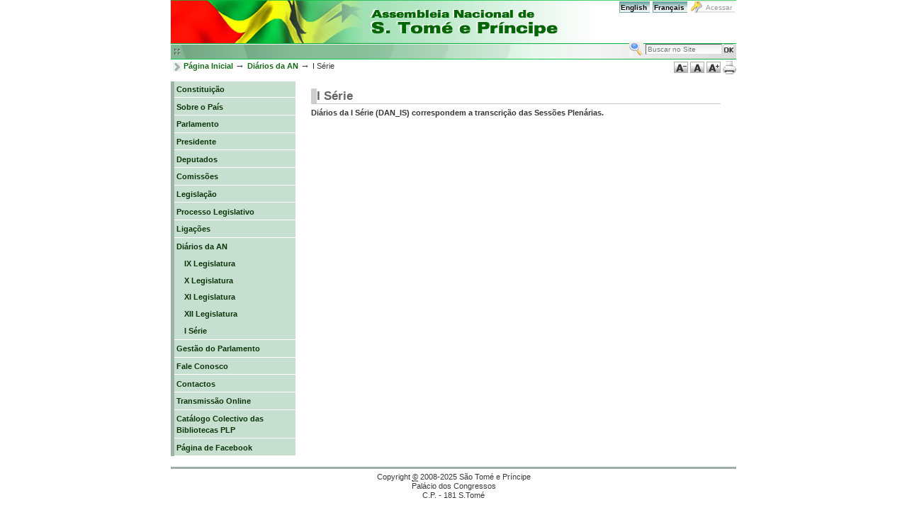

--- FILE ---
content_type: text/html;charset=utf-8
request_url: https://www2.camara.leg.br/saotomeeprincipe/diarios-da-an/i-serie
body_size: 3244
content:
<!DOCTYPE html PUBLIC "-//W3C//DTD XHTML 1.0 Transitional//EN" "http://www.w3.org/TR/xhtml1/DTD/xhtml1-transitional.dtd">



<html xmlns="http://www.w3.org/1999/xhtml" xml:lang="pt-br"
      lang="pt-br">

  
    
    
    
    
    

  

  <head>

    <meta http-equiv="Content-Type"
          content="text/html;charset=utf-8" />

    
      <base href="https://www2.camara.leg.br/saotomeeprincipe/diarios-da-an/i-serie" /><!--[if lt IE 7]></base><![endif]-->
    

    <meta name="generator" content="Plone - http://plone.org" />

    <link rel="kss-base-url" href="https://www2.camara.leg.br/saotomeeprincipe/diarios-da-an/i-serie" />

  
  
    
      <script type="text/javascript"
              src="https://www2.camara.leg.br/saotomeeprincipe/portal_javascripts/Plone%20Default/event-registration-cachekey8716.js">
      </script>
    
    
  

  
    
      <script type="text/javascript"
              src="https://www2.camara.leg.br/saotomeeprincipe/portal_javascripts/Plone%20Default/gatracker.js">
      </script>
    
    
  

  
  
    
    
      <style type="text/css"><!-- @import url(https://www2.camara.leg.br/saotomeeprincipe/portal_css/Plone%20Default/base-cachekey3793.css); --></style>
    
    
  

  
    
    
      <style type="text/css" media="all"><!-- @import url(https://www2.camara.leg.br/saotomeeprincipe/portal_css/Plone%20Default/vkColorWidget-cachekey6224.css); --></style>
    
    
  

  
  <link rel="kinetic-stylesheet" type="text/css"
        href="https://www2.camara.leg.br/saotomeeprincipe/portal_kss/Plone%20Default/at-cachekey0630.kss" />


<title>I Série &mdash; Assembleia Nacional de S.Tomé e Prí­ncipe</title>

    <meta content="Diários da I Série (DAN_IS) correspondem a transcrição das Sessões Plenárias."
          name="description" />

    <!-- Internet Explorer CSS Fixes -->
    <!--[if IE]>
        <style type="text/css" media="all">@import url(https://www2.camara.leg.br/saotomeeprincipe/IEFixes.css);</style>
    <![endif]-->

    
    <link rel="author"
          href="https://www2.camara.leg.br/saotomeeprincipe/author/biguer_nascimento"
          title="Informações do Autor" />


    <link rel="shortcut icon" type="image/x-icon"
          href="https://www2.camara.leg.br/saotomeeprincipe/favicon.ico" />


    <link rel="home"
          href="https://www2.camara.leg.br/saotomeeprincipe"
          title="Página inicial" />

    <link rel="contents"
          href="https://www2.camara.leg.br/saotomeeprincipe/sitemap"
          title="Mapa do Site" />




    <link rel="search"
          href="https://www2.camara.leg.br/saotomeeprincipe/search_form"
          title="Search this site" />


    

    <!-- Disable IE6 image toolbar -->
    <meta http-equiv="imagetoolbar" content="no" />
    
    
    

    
    

    
    

    
    

  </head>

  <body class="section-diarios-da-an template-document_view"
        dir="ltr">
    <div id="visual-portal-wrapper">

      <div id="portal-top">
        <div id="portal-header">
<p class="hiddenStructure">
  <a accesskey="2"
     href="https://www2.camara.leg.br/saotomeeprincipe/saotomeeprincipe/diarios-da-an/i-serie#documentContent">Ir para o conteúdo.</a> |

  <a accesskey="6"
     href="https://www2.camara.leg.br/saotomeeprincipe/saotomeeprincipe/diarios-da-an/i-serie#portlet-navigation-tree">Ir para a navegação</a>
</p>

<ul id="portal-siteactions">

    <li id="siteaction-english"><a
    href="https://www2.camara.leg.br/saotomeeprincipe/english"
    accesskey="" title="English">English</a></li>
    <li id="siteaction-francais"><a
    href="https://www2.camara.leg.br/saotomeeprincipe/francais"
    accesskey="" title="Français">Français</a></li>
    <li id="siteaction-login"><a
    href="https://www2.camara.leg.br/saotomeeprincipe/login_form"
    accesskey="" title="Acessar">Acessar</a></li>

</ul>

<div id="portal-searchbox">
    <form name="searchform"
          action="https://www2.camara.leg.br/saotomeeprincipe/search">

        <label for="searchGadget" class="hiddenStructure">Busca</label>

        <div class="LSBox">
        <img src="ico_busca.gif" />
        <input name="SearchableText" type="text" size="16"
               title="Buscar no Site" accesskey="4"
               class="inputLabel" id="" />

        <input class="searchButton" type="submit" value=" " />
    
        <div class="LSResult" id="LSResult" style=""><div class="LSShadow" id="LSShadow"></div></div>
        </div>
    </form>

    <div id="portal-advanced-search" class="hiddenStructure">
        <a href="https://www2.camara.leg.br/saotomeeprincipe/search_form"
           accesskey="5">Busca Avançada…</a>
    </div>

</div>

<a id="portal-logo" accesskey="1"
   href="https://www2.camara.leg.br/saotomeeprincipe">
    <img src="https://www2.camara.leg.br/saotomeeprincipe/logo.gif" alt="" title="" height="62" width="482" /></a>


</div>


    

<div>
     
  <ul id="portal-actions-acessibilidade">
    <li><a href="javascript:setBaseFontSize('smallText',1);"><img src="btn_a_menos.gif" /></a></li>
    <li><a href="javascript:setBaseFontSize('',1);;"><img src="btn_aa.gif" /></a></li>
    <li><a href="javascript:setBaseFontSize('largeText',1);"><img src="btn_a_mais.gif" /></a></li>
    <li><a href="javascript:this.print();"><img src="btn_imprimir.gif" /></a></li>
  </ul>
<div id="portal-breadcrumbs">
  <img src="marcador_destaques.gif">
  <a href="https://www2.camara.leg.br/saotomeeprincipe">Página Inicial</a>
  <span class="breadcrumbSeparator">
    &rarr;
    
  </span>
  <span dir="ltr">
    
      <a href="https://www2.camara.leg.br/saotomeeprincipe/diarios-da-an">Diários da AN</a>
      <span class="breadcrumbSeparator">
        &rarr;
        
      </span>
      
    
  </span>
  <span dir="ltr">
    
      
      
      <span>I Série</span>
    
  </span>
</div>
  <div class="visualClear"> <!-- --> </div>
</div>

      </div>

      <div class="visualClear" id="clear-space-before-wrapper-table"><!-- --></div>

      <table id="portal-columns">
        <tbody>
          <tr>
            
            <td id="portal-column-one">
              <div class="visualPadding">
                
                  
<div id="portletwrapper-706c6f6e652e6c656674636f6c756d6e0a636f6e746578740a2f73616f746f6d65657072696e636970650a6e617669676174696f6e"
     class="portletWrapper kssattr-portlethash-706c6f6e652e6c656674636f6c756d6e0a636f6e746578740a2f73616f746f6d65657072696e636970650a6e617669676174696f6e">
<dl class="portlet portletNavigationTree">

    <dt class="portletHeader">
        <span class="portletTopLeft"></span>
        <a href="https://www2.camara.leg.br/saotomeeprincipe/sitemap"
           class="tile">Navegação</a>
       
        <span class="portletTopRight"></span>
    </dt>

    <dd class="portletItem lastItem">
        <ul class="portletNavigationTree navTreeLevel0">
            
            



<li class="navTreeItem visualNoMarker navTreeFolderish">

    

      <div>

        <a href="https://www2.camara.leg.br/saotomeeprincipe/constituicao"
           class="state-published navTreeFolderish" title="">
            
            <span>Constituição</span>
        </a>
        
    </div>

    
    
</li>


<li class="navTreeItem visualNoMarker navTreeFolderish">

    

      <div>

        <a href="https://www2.camara.leg.br/saotomeeprincipe/sobre-o-pais"
           class="state-published navTreeFolderish" title="">
            
            <span>Sobre o País</span>
        </a>
        
    </div>

    
    
</li>


<li class="navTreeItem visualNoMarker navTreeFolderish">

    

      <div>

        <a href="https://www2.camara.leg.br/saotomeeprincipe/parlamento"
           class="state-published navTreeFolderish" title="">
            
            <span>Parlamento</span>
        </a>
        
    </div>

    
    
</li>


<li class="navTreeItem visualNoMarker navTreeFolderish">

    

      <div>

        <a href="https://www2.camara.leg.br/saotomeeprincipe/presidente"
           class="state-published navTreeFolderish" title="">
            
            <span>Presidente</span>
        </a>
        
    </div>

    
    
</li>


<li class="navTreeItem visualNoMarker navTreeFolderish">

    

      <div>

        <a href="https://www2.camara.leg.br/saotomeeprincipe/deputados"
           class="state-published navTreeFolderish" title="">
            
            <span>Deputados</span>
        </a>
        
    </div>

    
    
</li>


<li class="navTreeItem visualNoMarker navTreeFolderish">

    

      <div>

        <a href="https://www2.camara.leg.br/saotomeeprincipe/comissoes"
           class="state-published navTreeFolderish" title="">
            
            <span>Comissões</span>
        </a>
        
    </div>

    
    
</li>


<li class="navTreeItem visualNoMarker navTreeFolderish">

    

      <div>

        <a href="https://www2.camara.leg.br/saotomeeprincipe/legislacao"
           class="state-published navTreeFolderish" title="">
            
            <span>Legislação</span>
        </a>
        
    </div>

    
    
</li>


<li class="navTreeItem visualNoMarker navTreeFolderish">

    

      <div>

        <a href="https://www2.camara.leg.br/saotomeeprincipe/processo-legislativo"
           class="state-published navTreeFolderish" title="">
            
            <span>Processo Legislativo</span>
        </a>
        
    </div>

    
    
</li>


<li class="navTreeItem visualNoMarker navTreeFolderish">

    

      <div>

        <a href="https://www2.camara.leg.br/saotomeeprincipe/instituicoes"
           class="state-published navTreeFolderish" title="">
            
            <span>Ligações</span>
        </a>
        
    </div>

    
    
</li>


<li class="navTreeItem visualNoMarker navTreeItemInPath navTreeFolderish">

    

      <div>

        <a href="https://www2.camara.leg.br/saotomeeprincipe/diarios-da-an"
           class="state-published navTreeItemInPath navTreeFolderish"
           title="O Diário da Assembleia Nacional (DAN) é o jornal da Assembleia Nacional de São Tomé e Príncipe.
É composto por 2 séries, tendo cada uma 1 subsérie.
">
            
            <span>Diários da AN</span>
        </a>
        
    </div>

    <ul class="navTree navTreeLevel1">  
        



<li class="navTreeItem visualNoMarker navTreeFolderish">

    

      <div>

        <a href="https://www2.camara.leg.br/saotomeeprincipe/diarios-da-an/ix-legislatura"
           class="state-published navTreeFolderish"
           title="11/09/2010 a 22/11/2014">
            
            <span>IX Legislatura</span>
        </a>
        
    </div>

    
    
</li>


<li class="navTreeItem visualNoMarker navTreeFolderish">

    

      <div>

        <a href="https://www2.camara.leg.br/saotomeeprincipe/diarios-da-an/x-legislatura"
           class="state-published navTreeFolderish"
           title="22/11/2014 a 22/11/2018">
            
            <span>X Legislatura</span>
        </a>
        
    </div>

    
    
</li>


<li class="navTreeItem visualNoMarker navTreeFolderish">

    

      <div>

        <a href="https://www2.camara.leg.br/saotomeeprincipe/diarios-da-an/xi-legislatura-22-11-2018"
           class="state-published navTreeFolderish"
           title="22/11/2018 a 22/11/2022">
            
            <span>XI Legislatura</span>
        </a>
        
    </div>

    
    
</li>


<li class="navTreeItem visualNoMarker navTreeFolderish">

    

      <div>

        <a href="https://www2.camara.leg.br/saotomeeprincipe/diarios-da-an/xii-legislatura-8-11-22-a-8-11-26"
           class="state-published navTreeFolderish"
           title="8/11/22 a 8/11/26">
            
            <span>XII Legislatura</span>
        </a>
        
    </div>

    
    
</li>


<li class="navTreeItem visualNoMarker navTreeCurrentNode">

    

      <div>

        <a href="https://www2.camara.leg.br/saotomeeprincipe/diarios-da-an/i-serie"
           class="state-published navTreeCurrentItem navTreeCurrentNode"
           title="Diários da I Série (DAN_IS) correspondem a transcrição das Sessões Plenárias.">
            
            <span>I Série</span>
        </a>
        
    </div>

    
    
</li>




    </ul>
    
</li>


<li class="navTreeItem visualNoMarker navTreeFolderish">

    

      <div>

        <a href="https://www2.camara.leg.br/saotomeeprincipe/gestao-do-parlamento"
           class="state-published navTreeFolderish" title="">
            
            <span>Gestão do Parlamento</span>
        </a>
        
    </div>

    
    
</li>


<li class="navTreeItem visualNoMarker navTreeFolderish">

    

      <div>

        <a href="https://www2.camara.leg.br/saotomeeprincipe/fale-conosco"
           class="state-published navTreeFolderish" title="">
            
            <span>Fale Conosco</span>
        </a>
        
    </div>

    
    
</li>


<li class="navTreeItem visualNoMarker navTreeFolderish">

    

      <div>

        <a href="https://www2.camara.leg.br/saotomeeprincipe/contactos"
           class="state-published navTreeFolderish" title="">
            
            <span>Contactos</span>
        </a>
        
    </div>

    
    
</li>


<li class="navTreeItem visualNoMarker navTreeFolderish">

    

      <div>

        <a href="https://www2.camara.leg.br/saotomeeprincipe/transmissao-online"
           class="state-published navTreeFolderish" title="">
            
            <span>Transmissão Online</span>
        </a>
        
    </div>

    
    
</li>


<li class="navTreeItem visualNoMarker navTreeFolderish">

    

      <div>

        <a href="https://www2.camara.leg.br/saotomeeprincipe/badap"
           class="state-published navTreeFolderish"
           title="Catálogo Coletivo das Bibliotecas dos Parlamentos da Língua Portuguesa">
            
            <span>Catálogo Colectivo das Bibliotecas PLP</span>
        </a>
        
    </div>

    
    
</li>


<li class="navTreeItem visualNoMarker navTreeFolderish">

    

      <div>

        <a href="https://www2.camara.leg.br/saotomeeprincipe/pagina-de-facebook"
           class="state-published navTreeFolderish" title="">
            
            <span>Página de Facebook</span>
        </a>
        
    </div>

    
    
</li>




        </ul>
        <span class="portletBottomLeft"></span>
        <span class="portletBottomRight"></span>
    </dd>
</dl>

</div>

<div id="portletwrapper-706c6f6e652e6c656674636f6c756d6e0a636f6e746578740a2f73616f746f6d65657072696e636970650a706f72746c65742d6c696e6b73"
     class="portletWrapper kssattr-portlethash-706c6f6e652e6c656674636f6c756d6e0a636f6e746578740a2f73616f746f6d65657072696e636970650a706f72746c65742d6c696e6b73">

  
  
    <div>



</div>
  

  
  
</div>


<div class="managePortletsLink">
  
</div>

                
                &nbsp;
              </div>
            </td>
            

            
            <td id="portal-column-content">

              
                <div class="">

                  


                  <div id="region-content" class="documentContent">

                    <span id="contentTopLeft"></span>
                    <span id="contentTopRight"></span>
                    
                    <a name="documentContent"></a>

                    

    <dl class="portalMessage info" id="kssPortalMessage" style="display:none">
        <dt>Info</dt>
        <dd></dd>
    </dl>


                    
                    <div id="viewlet-above-content"></div>

                    
                    
                    
                      
                      
    

        

        <h1 class="documentFirstHeading"> 
            
        <span class="" id="parent-fieldname-title">
            I Série
        </span>
    
        </h1>

        



        <p class="documentDescription">
            
        <span class="" id="parent-fieldname-description">
            Diários da I Série (DAN_IS) correspondem a transcrição das Sessões Plenárias.
        </span>
    
        </p>

        



        

        
        <div class="" id="parent-fieldname-text">
            
            
        </div>
    

        <div class="relatedItems">
    
</div>
    
        <div class="reviewHistory" id="review-history">
    
</div>


    

                    
                    

                    
                    
                      
                    
                    

                    <span id="contentBottomLeft"></span>
                    <span id="contentBottomRight"></span>

                  </div>

                </div>

              
            </td>
            

            
            
            
          </tr>
        </tbody>
      </table>
      

      <div class="visualClear" id="clear-space-before-footer"><!-- --></div>
      
      

      

        <div id="portal-footer">

<div>
    Copyright <acronym title="Direitos Reservados">&copy;</acronym>
    2008-2025
    São Tomé e Príncipe
</div>
<div>Palácio dos Congressos</div>
<div>C.P. - 181  S.Tomé</div>

</div>



      

      <div class="visualClear"><!-- --></div>
    </div>
<div id="kss-spinner"><img alt=""
                           src="https://www2.camara.leg.br/saotomeeprincipe/spinner.gif" /></div>
</body>
</html>




--- FILE ---
content_type: text/css;charset=utf-8
request_url: https://www2.camara.leg.br/saotomeeprincipe/portal_css/Plone%20Default/base-cachekey3793.css
body_size: 9411
content:

/* - base.css - */
@media screen {
/* https://www2.camara.leg.br/saotomeeprincipe/portal_css/base.css?original=1 */
/* */
/* */
body {
font: 69% Verdana, "Lucida Grande", Lucida, Helvetica, Arial, sans-serif;
background-color: White;
color: #373737;
margin: 0;
padding: 0;
}
table {
font-size: 100%;
}
a {
color: #166919;
background-color: transparent;
}
img {
border: none;
vertical-align: middle;
}
p {
margin: 0 0 0.75em 0;
line-height: 1.5em;
}
p img {
border: none;
margin: 0;
}
hr {
border: 0;
height: 1px;
color: #cbcbcb;
background-color: #cbcbcb;
margin: 0.5em 0 1em 0;
}
h1, h2, h3, h4, h5, h6 {
color: #373737;
font-family: Verdana, "Lucida Grande", Lucida, Helvetica, Arial, sans-serif;
margin: 0.75em 0 0.25em 0;
}
h1 a,
h2 a,
h3 a,
h4 a,
h5 a,
h6 a {
color: #373737 ! important;
text-decoration: none;
}
h1 {
font-size: 160%;
}
h2 {
font-size: 150%;
}
h3 {
font-size: 125%;
border-bottom: none;
font-weight: bold;
}
h4 {
font-size: 110%;
border-bottom: none;
font-weight: bold;
}
h5 {
font-size: 100%;
border-bottom: none;
font-weight: bold;
}
h6 {
font-size: 90%;
border-bottom: none;
font-weight: bold;
}
ul {
line-height: 1.5em;
padding: 0;
}
ol {
line-height: 1.5em;
padding: 0;
}
li {
margin-bottom: 0.5em;
}
dt {
font-weight: bold;
}
dd {
line-height: 1.5em;
margin-bottom: 1em;
}
abbr, acronym, .explain {
border-bottom: 1px dotted #373737;
color: #373737;
background-color: transparent;
cursor: help;
}
abbr .explain {
border-bottom: none;
}
q {
font-family: Baskerville, Georgia, serif;
font-style: italic;
font-size: 120%;
}
blockquote {
padding-left: 0.5em;
margin-left: 0;
border-left: 4px solid #cbcbcb;
color: #76797c;
}
code, tt {
font-family: Monaco, "Courier New", Courier, monospace;
font-size: 120%;
color: #373737;
background-color: #efefef;
padding: 0 0.1em;
}
pre {
font-family: Monaco, "Courier New", Courier, monospace;
font-size: 100%;
padding: 1em;
border: 1px solid #cbcbcb;
color: #373737;
background-color: #efefef;
overflow: auto;
}
ins {
color: green;
text-decoration: none;
}
del {
color: red;
text-decoration: line-through;
}
/* */

}


/* - public.css - */
@media screen {
/* https://www2.camara.leg.br/saotomeeprincipe/portal_css/public.css?original=1 */
/* */
/* */
/* */
body.largeText { font-size: 95%; }
body.smallText { font-size: 60%; }
/* */
#portal-column-one .visualPadding {
padding: 2em 0em 1em 2em;
}
#portal-column-two .visualPadding {
padding: 2em 2em 1em 0em;
}
/* */
h1, h2 {
border-bottom: 1px solid #cbcbcb;
font-weight: normal;
}
/* */
body.kssActive h2.inlineEditable:hover,
body.kssActive h1.inlineEditable:hover {
padding-bottom: 1px;
}
h3, h4, h5, h6 {
border-bottom: none;
font-weight: bold;
}
.documentFirstHeading {
margin-top: 0;
}
.documentContent {
font-size: 110%;
padding: 1em 1em 2em 1em !important;
background: White;
}
.documentContent ul {
list-style-image: url(https://www2.camara.leg.br/saotomeeprincipe/bullet.gif);
list-style-type: square;
margin: 0.5em 0 0 1.5em;
}
.documentContent ol {
margin: 0.5em 0 0 2.5em;
}
/* */
.documentContent p a {
text-decoration: none;
border-bottom: 1px #ccc solid;
}
.documentContent p a:visited {
color: #166919;
background-color: transparent;
}
.documentContent p a:active {
color: #166919;
background-color: transparent;
}
#content a:target {
background-color: #fd7 !important;
}
.documentContent li a {
text-decoration: none;
border-bottom: 1px #cccccc solid;
}
.documentContent li a:visited {
color: #166919;
}
.documentContent li a:active {
color: #166919;
}
.documentContent dd a {
text-decoration: none;
border-bottom: 1px #cccccc solid;
}
.documentContent dd a:visited {
color: #166919;
background-color: transparent;
}
.documentContent dd a:active {
color: #166919;
background-color: transparent;
}
/* */
/* */
#visual-portal-wrapper {
margin: 0;
padding: 0;
}
/* */
#portal-logo img {
border: 0;
padding: 0;
margin: 1em 0em 1em 2em;
}
/* */
#portal-skinswitcher {
}
#portal-skinswitcher a {
display: block;
float: left;
}
#portal-top {
/* */
margin: 0;
padding: 0;
background-color: transparent;
}
/* */
#portal-siteactions {
background-color: transparent;
white-space: nowrap;
list-style-image: none;
list-style-type: none;
margin: 1px 0 0 0;
height: auto;
line-height: normal;
float: right;
padding: 3px 2em 3px 0;
}
#portal-siteactions li {
display: inline;
}
#portal-siteactions li a {
background-color: transparent;
border: 1px solid White;
color: #76797c;
height: auto;
padding: 0.2em;
margin-right: 0.2em;
text-decoration: none;
text-transform: none;
}
#portal-siteactions li.selected a {
background-color: #efefef;
color: #436976;
border: 1px solid #cbcbcb;
}
#portal-siteactions li a:hover {
background-color: #efefef;
color: #436976;
border: 1px solid #cbcbcb;
}
/* */
#portal-searchbox {
float: right;
clear: right;
background-color: transparent;
margin: 1.5em 0 0 0;
padding: 0 2em 0 0;
text-align: right;
text-transform: none;
white-space: nowrap;
z-index: 2;
}
#portal-advanced-search {
margin-top: 0.2em;
clear: both;
}
#portal-advanced-search a {
color: #76797c;
text-decoration: none;
text-transform: none;
}
/* */
dl.searchResults dt {
font-size: 140%;
font-weight: normal;
}
form.searchPage {
text-align: center;
}
input.searchPage {
font-size: 200% !important;
}
form.searchPage input.searchButton {
background-position:5px 7px;
padding:1px 10px 1px 25px;
}
/* */
.LSRes {
font-family:  Verdana, "Lucida Grande", Lucida, Helvetica, Arial, sans-serif;
visibility: visible;
color: #436976;
background-color: White;
vertical-align: middle;
display:block;
list-style-image: none;
list-style-type: none;
text-align: left;
min-width: 16.5em;
text-transform: none;
margin-left: 0;
line-height: 1.1em;
}
#LSHighlight,
.LSHighlight {
background-color: #efefef;
border: 1px solid #cbcbcb;
color: #436976;
}
.LSRow {
border: 1px solid White;
white-space: normal;
padding:0;
margin: 0;
list-style-image: none;
list-style-type: none;
}
.LSRow a {
text-decoration: none;
font-weight:bold;
white-space:nowrap
}
.LSDescr {
color: #76797c;
text-transform: none;
padding-left:2.1em;
margin-top:-0.1em;
}
.LSResult {
position: relative;
display: block;
text-align: right;
padding-top: 5px;
margin: 0;
left: 3px;
z-index: 3;
}
.LSShadow {
position: relative;
text-align: right;
}
.livesearchContainer {
background-color: White;
margin-top: 0;
padding: 0 !important;
position: absolute;
right: 0px;
/* */
top: 0;
white-space: normal;
font-family:  Verdana, "Lucida Grande", Lucida, Helvetica, Arial, sans-serif;
visibility: visible;
text-align: left;
color: #436976;
border: 1px solid #cbcbcb;
width: 30em;
text-transform: none;
}
* html .livesearchContainer {
padding: 1px !important;
padding-top: 0 !important;
background-color: #cbcbcb;
border: 0;
}
#livesearchLegend {
line-height: 1em;
margin-top: -2em;
margin-left: -0.1em;
border: 1px solid #cbcbcb;
border-bottom: 0;
}
* html #livesearchLegend {
margin-top: -1.9em;
margin-left: -8px;
position: relative;
}
/* */
.LSIEFix {
background-color: White;
padding: 0.5em !important;
z-index: 20;
}
.LSBox {
clear: left;
float: left;
text-align: right;
padding-right: 1px;
display:block;
}
#LSNothingFound {
text-align: center;
padding: 2px;
}
.LSBox label {
font-weight: normal;
}
/* */
#portal-globalnav {
background-color: transparent;
padding: 0em 0em 0em 2em;
white-space: nowrap;
list-style: none;
margin: 0;
height: auto;
line-height: normal;
}
#portal-globalnav li {
display: inline;
}
#portal-globalnav li a {
/* */
background-color: transparent;
border-color: #cbcbcb;
border-width: 1px;
border-style: solid solid none solid;
color: #436976;
height: auto;
margin-right: 0.5em;
padding: 0em 1.25em;
text-decoration: none;
text-transform: none;
}
#portal-globalnav li.selected a {
/* */
background-color: #efefef;
border: 1px solid #cbcbcb;
border-bottom: #efefef 1px solid;
color: #436976;
}
#portal-globalnav li a:hover {
background-color: #efefef;
border-color: #cbcbcb;
border-bottom-color: #efefef;
color: #436976;
}
#portal-personaltools {
/* */
background-color: #efefef;
border-top-color: #cbcbcb;
border-top-style: solid;
border-top-width: 1px;
border-bottom-color: #cbcbcb;
border-bottom-style: solid;
border-bottom-width: 1px;
line-height: 1.6em;
color: #373737;
padding: 0em 3em 0em 3em;
margin: 0;
text-align: right;
text-transform: none;
list-style: none;
}
#portal-personaltools .portalUser {
background: transparent url(https://www2.camara.leg.br/saotomeeprincipe/user.gif) center left no-repeat;
padding-left: 18px;
}
#portal-personaltools .portalNotLoggedIn {
/* */
color: #373737;
padding: 0;
background: transparent;
background-image: none;
}
#portal-personaltools li {
color: #436976;
margin-left: 1em;
display: inline;
}
#portal-personaltools li a {
text-decoration: none;
color: #436976;
}
#portal-personaltools .visualIconPadding {
padding-left: 10px;
}
.visualCaseSensitive {
text-transform: none;
}
#portal-languageselector {
margin: 0 1em 0 1em;
float:right;
}
#portal-languageselector li {
display: inline;
}
#portal-breadcrumbs {
/* */
border-bottom-color: #cbcbcb;
border-bottom-style: solid;
border-bottom-width: 1px;
padding-left: 2em;
padding-right: 2em;
text-transform: none;
line-height: 1.6em;
}
#portal-breadcrumbs a {
text-decoration: none;
}
.breadcrumbSeparator {
font-size: 120%;
}
.addFavorite {
vertical-align: bottom;
}
.documentEditable {
padding: 0em 1em 1em 1em !important;
margin: 0 -1em;
}
#content-news h1 {
margin-bottom: 1em;
}
/* */
#content h5,
#content h6 {
color: #76797c;
}
.newsItem {
margin-bottom: 1em;
border-bottom: 1px solid #cbcbcb;
}
.newsImage {
border: 1px solid #ccc;
}
.newsImageContainer {
float:right;
margin: 0 0 0.5em 1em;
width: 202px;
}
.newsContent {
padding: 0 1em 1em 1em;
}
.newsContent ul,
.newsContent li {
display: block;
list-style: none;
list-style-image: none;
margin: 0;
padding: 0;
}
.newsAbout {
display: block;
color: #76797c;
font-size: 90%;
padding: 0;
margin-top: 0;
list-style: none;
list-style-image: none;
float: right;
text-align: right;
}
.newsAbout li {
display: inline;
}
.newsFooter {
}
.newsFooter li {
display: inline;
margin: 0 1em 0 0;
}
.documentActions {
margin: 1em 0;
padding: 0;
text-align: right;
border-top: 1px solid #cbcbcb;
}
.documentActions ul {
margin: 0;
padding: 0 0.5em;
display: block;
margin-top: -0.9em;
list-style-type: none;
list-style-image: none;
}
.documentActions li {
display: inline;
font-size: 90%;
margin: 0 0.5em;
padding: 0 0.25em;
background-color: White;
}
.documentActions a {
border: none !important;
text-decoration: none;
}
/* */
dl.portalMessage {
font-size: 90%;
}
dl.portalMessage a {
color: black;
border: none;
text-decoration: underline;
}
dl.portalMessage dt {
background-color: #996;
border: 1px solid #996;
font-weight: bold;
float: left;
margin: 0 0.5em 0 0;
padding: 0.5em 0.75em;
color: White;
line-height: 1.25em;
}
dl.portalMessage dd {
background-color: #ffffe3;
border: 1px solid #996;
padding: 0.5em 0.5em;
margin: 0;
line-height: 1.25em;
}
dl.warning dt {
background-color: #d80;
border: 1px solid #d80;
}
dl.error dt {
background-color: #d00;
border-color: #d00;
}
dl.warning dd {
background-color: #fd7;
border-color: #d80;
}
dl.error dd {
background-color: #fd7;
border-color: #d80;
}
.documentDescription {
/* */
font-weight: bold;
display: block;
margin: 0em 0em 0.5em 0em;
line-height: 1.5em;
}
.documentByLine {
font-size: 90%;
font-weight: normal;
color: #76797c;
margin-bottom: 0.5em;
}
dl.searchResults span.documentByLine {
display: block;
}
#category ul {
list-style-image: none;
list-style-type: none;
display: inline;
margin: 0;
}
#category ul li {
display: inline;
}
.discussion {
margin-top: 1em;
}
.even {
background-color: transparent;
}
.odd {
background-color: transparent;
}
.visualHighlight {
background-color: #ffc;
}
.discreet {
color: #76797c;
font-size: 90%;
font-weight: normal;
}
.pullquote {
padding: 0 1em 0 1em;
margin: 0 0 1em 1em;
font-weight: bold;
color: #CC9933;
float: right;
width: 35%;
clear: right;
background-color: White;
border-left: 4px solid #cbcbcb;
}
.callout {
font-weight: bold;
color: #CC9933;
padding: 0px 1em;
}
.notify,
.documentEditable * .notify {
border: 1px solid #ffa500;
}
.card {
background-color: #efefef;
border-color: #cbcbcb;
border-width: 1px;
border-style: solid;
float: left;
margin: 1em;
text-align: center;
width: 110px;
padding: 1em 0;
}
.card a {
text-decoration: none;
}
.portrait {
background-color: #efefef;
border-color: #cbcbcb;
border-width: 1px;
border-style: solid;
font-size: 90%;
margin: 0.5em;
padding: 1em 0 0.5em 0;
text-align: center;
width: 100px;
}
.portraitPhoto {
border: 1px solid black;
}
/* */
table.listing,
.stx table {
/* */
border-collapse: collapse;
border-left: 1px solid #cbcbcb;
border-bottom: 1px solid #cbcbcb;
font-size: 90%;
margin: 1em 0em 1em 0em;
}
table.listing th,
.stx table th {
background: #efefef;
border-top: 1px solid #cbcbcb;
border-bottom: 1px solid #cbcbcb;
border-right: 1px solid #cbcbcb;
font-weight: normal;
padding: 0.25em 0.5em;
text-transform: none;
}
table.listing .top {
border-left: 1px solid White;
border-top: 1px solid White ! important;
border-right: 1px solid White ! important;
text-align: right ! important;
padding: 0em 0em 1em 0em;
}
table.listing .listingCheckbox {
text-align: center;
}
table.listing td,
.stx table td {
border-right: 1px solid #cbcbcb;
padding: 0.25em 0.5em;
}
table.listing a {
text-decoration: none;
}
table.listing a:hover {
text-decoration: underline;
}
table.listing img {
vertical-align: middle;
}
table.listing td a label,
.stx table td a label {
cursor: pointer;
}
/* */
table.vertical {
background-color: White;
}
table.vertical th {
padding: 0.5em;
}
table.vertical td {
border-top: 1px solid #cbcbcb;
padding: 0.5em;
}
/* */
table.grid td {
border: 1px solid #cbcbcb;
padding: 0.5em;
}
/* */
table.plain,
table.plain td,
table.plain th {
border: 1px solid #ccc;
padding: 0.5em;
border-collapse: collapse;
}
/* */
.listingBar {
background-color: #efefef;
border-color: #cbcbcb;
border-style: solid;
border-width: 1px;
padding: 0em 1em;
text-align: center;
text-transform: none;
vertical-align: top;
margin: 1em 0em;
font-size: 94%;
clear: both;
}
.listingBar span.previous,
.listingPrevious {
text-align: left;
float: left;
margin-right: 1em;
}
.listingBar span.next,
.listingNext {
text-align: right;
float: right;
margin-left: 1em;
}
.listingBar img {
vertical-align: middle;
}
.listingBar a {
text-decoration: none;
}
.tileItem {
border-top: 1px solid #cbcbcb;
padding-top: 0.5em;
margin-top: 0.5em;
}
.tileHeadline {
border: none;
font-size: 110%;
font-weight: bold;
}
.tileHeadline a {
text-decoration: none;
}
.tileBody {
margin-bottom: 0.5em;
}
.tileImage {
float: right;
margin: 0 0 0.5em 0.5em;
border: 1px solid black;
}
.eventDetails {
float: right;
width: 20em;
clear: right;
}
/* */
/* */
ul.visualNoMarker,
ol.visualNoMarker {
list-style-type: none;
list-style-image: none;
margin: 0.5em 0 0 0;
line-height: 1em;
}
ul.discreet {
list-style-image: none;
list-style-type: disc;
}
textarea.proportional {
font: 100% Verdana, "Lucida Grande", Lucida, Helvetica, Arial, sans-serif;
}
.productCredits {
text-align: right;
font-size: 90%;
clear: both;
font-weight: normal;
color: #76797c;
}
#portal-footer {
background-color: #efefef;
border-top: 1px solid #cbcbcb;
border-bottom: 1px solid #cbcbcb;
float: none;
line-height: 1.2em;
margin: 2em 0em 1em 0em;
padding: 0.5em 0em 1em 0em;
text-align: center;
}
#portal-footer p {
margin: 0.25em 0;
}
#portal-footer a {
text-decoration: none;
color: #166919;
border: none;
}
#portal-footer a:visited {
color: #166919;
}
#portal-footer a:hover {
text-decoration: underline;
}
#portal-colophon {
float: none;
margin: 0 0 1em 0;
padding: 0 0 1em 0;
text-align: center;
color: #666;
}
#portal-colophon ul {
list-style-image: none;
list-style-type: none;
}
#portal-colophon ul li {
display: inline !important;
font-size: 90%;
padding: 0 0.75em;
}
#portal-colophon ul li a {
text-decoration: none;
border-bottom: 1px #ccc solid;
color: #666;
}
.feedButton {
display: block;
float: right;
margin-top: 1px;
}
.poweredBy {
display: block;
clear: both;
font-size: 90%;
font-weight: normal;
color: #76797c;
text-align: right;
}
/* */
#portal-sitemap {
list-style: none;
list-style-image: none;
margin: 0;
font-size: 90%;
border: none;
}
#portal-sitemap a {
border: 1px solid White;
}
#portal-sitemap a:hover {
border: 1px solid #cbcbcb;
}
#portal-sitemap .navTreeLevel1 {
padding-left: 1em;
border-left: 0.5em solid #cbcbcb;
margin: 0 0 0 0.5em;
}
#portal-sitemap .navTreeLevel2 {
padding-left: 1em;
border-left: 0.5em solid #efefef;
margin: 0 0 0 0.6em;
}
/* */
.photoAlbumEntry {
float: left;
height: 185px;
width: 143px;
margin: 0em;
padding: 0px 6px 0px 9px;
text-align: center;
background-image: url('https://www2.camara.leg.br/saotomeeprincipe/polaroid-single.png');
background-repeat: no-repeat;
}
.photoAlbumEntry img {
border: 1px solid #ccc;
display: block;
margin: 0 auto;
}
.photoAlbumEntryWrapper {
height: 130px;
width: 128px;
margin-bottom: 7px;
}
.photoAlbumEntry a {
display: block;
text-decoration: none;
font-size: 90%;
height: 169px;
width: 130px;
margin: 16px auto 0px;
}
.photoAlbumFolder {
background-image: url('https://www2.camara.leg.br/saotomeeprincipe/polaroid-multi.png');
background-repeat: no-repeat;
}
.photoAlbumEntryTitle {
color: #76797c;
display: block;
overflow: hidden;
width: 128px;
height: 3.6em;
}
/* */
a.link-parent {
display: block;
background: transparent url(https://www2.camara.leg.br/saotomeeprincipe/arrowUp.gif) 4px 5px no-repeat;
padding: 1px 0px 10px 16px;
font-size: 90%;
text-decoration: none;
}
#content .link-category {
color: #74ae0b !important;
}
#content .link-user {
background: transparent url(https://www2.camara.leg.br/saotomeeprincipe/user.gif) 0 1px no-repeat;
padding: 1px 0px 1px 16px;
}
#content .link-comment {
background: transparent url(https://www2.camara.leg.br/saotomeeprincipe/discussionitem_icon.gif) center left no-repeat;
padding: 1px 0px 1px 16px !important; /* */
}
#content .link-anchor {
color: #76797c;
text-decoration: none;
font-weight: normal;
}
#content .link-presentation {
font-size: 90%;
text-align: center;
}
#content .link-wiki-add {
color: red;
}
/* */
#content a[href ^="http:"],
#content a.link-external {
background: transparent url(https://www2.camara.leg.br/saotomeeprincipe/link_icon.gif) 0px 1px no-repeat;
padding: 1px 0px 1px 16px;
}
#content a[href ^="https:"],
#content a.link-https {
background: transparent url(https://www2.camara.leg.br/saotomeeprincipe/lock_icon.gif) 0px 1px no-repeat;
padding: 1px 0px 1px 16px;
}
#content a[href ^="https://www2.camara.leg.br/saotomeeprincipe"] {
background: none;
padding: 0;
}
/* */
#content a[href ^="mailto:"],
#content a.link-mailto  {
background: transparent url(https://www2.camara.leg.br/saotomeeprincipe/mail_icon.gif) 0px 1px no-repeat;
padding: 1px 0px 1px 16px;
}
#content a[href ^="news:"],
#content a.link-news {
background: transparent url(https://www2.camara.leg.br/saotomeeprincipe/topic_icon.gif) 0px 1px no-repeat;
padding: 1px 0px 1px 16px;
}
#content a[href ^="ftp:"],
#content a.link-ftp {
background: transparent url(https://www2.camara.leg.br/saotomeeprincipe/file_icon.gif) 0px 1px no-repeat;
padding: 1px 0px 1px 16px;
}
#content a[href ^="irc:"],
#content a.link-irc {
background: transparent url(https://www2.camara.leg.br/saotomeeprincipe/discussionitem_icon.gif) 0px 1px no-repeat;
padding: 1px 0px 1px 16px;
}
#content a[href ^="callto:"],
#content a.link-callto {
background: transparent url(https://www2.camara.leg.br/saotomeeprincipe/phone_icon.gif) 0px 1px no-repeat;
padding: 1px 0px 1px 16px;
}
#content a[href ^="webcal:"],
#content a.link-webcal {
background: transparent url(https://www2.camara.leg.br/saotomeeprincipe/event_icon.gif) 0px 1px no-repeat;
padding: 1px 0px 1px 16px;
}
#content a[href ^="feed:"],
#content a.link-feed {
background: transparent url(https://www2.camara.leg.br/saotomeeprincipe/rss.gif) 0px 1px no-repeat;
padding: 1px 0px 1px 18px;
}
#content .link-plain {
background-image: none !important;
padding: 0 !important;
}
/* */
.visualGhosted {
opacity: 0.2;
}
/* */
body.fullscreen #portal-logo,
body.fullscreen #portal-siteactions {
display: none;
}
body.fullscreen #portal-globalnav {
margin-top: 4em;
}
body.fullscreen #portal-searchbox {
margin: 0.5em 2em 0 0.5em;
padding: 0;
position: relative;
z-index: 3;
}
/* */
.image-left {
float: left;
clear: both;
margin: 0.5em 1em 0.5em 0;
border: 1px solid Black;
}
.image-inline {
float: none;
}
.image-right {
float: right;
clear: both;
margin: 0.5em;
border: 1px solid Black;
}
dd.image-caption {
text-align:left;
padding: 0; margin:0;
}
dl.captioned {
padding: 10px;
}
/* */
#dashboard-info-message {
padding-top: 0.5em;
}
#dashboard {
width: 68em;
}
#dashboard-portlets1,
#dashboard-portlets2,
#dashboard-portlets3
{
float:left;
width:16em;
padding:0.7em 1.3em 0 0;
}
#dashboard-portlets4 {
float:left;
width:16em;
padding-top:0.7em;
}
#dashboard-portlets1 a,
#dashboard-portlets2 a,
#dashboard-portlets3 a,
#dashboard-portlets4 a {
border-bottom:medium none;
}
#dashboard-portlets1 dl.portlet,
#dashboard-portlets2 dl.portlet,
#dashboard-portlets3 dl.portlet,
#dashboard-portlets4 dl.portlet {
margin-bottom:1.5em;
}
div.managedPortlet.portlet {
border-bottom:none;
}
#dashboard select {
width:100%;
}
.portletAssignments {
margin-top:1.5em;
}
#dashboard-portlets1 div.managedPortlet a,
#dashboard-portlets2 div.managedPortlet a,
#dashboard-portlets3 div.managedPortlet a,
#dashboard-portlets4 div.managedPortlet a {
text-decoration: none;
color: #436976;
border-bottom:1px solid #436976;
}
#dashboard-portlets1 div.managedPortlet span a,
#dashboard-portlets2 div.managedPortlet span a,
#dashboard-portlets3 div.managedPortlet span a,
#dashboard-portlets4 div.managedPortlet span a{
border-bottom:none;
}
#dashboard-actions {
float:right;
}
#dashboard-actions ul {
list-style-image:none;
list-style-position:outside;
list-style-type:none;
margin-top:0;
}
#dashboard-actions ul li {
display:inline;
padding-left:0.7em;
}
#dashboard-actions ul li.portalUser {
background:transparent url(https://www2.camara.leg.br/saotomeeprincipe/user.gif) no-repeat scroll left center;
padding-left:18px;
}
/* */
.section div {
padding-top:0.5em;
padding-bottom:0.5em;
}
/* */

}


/* - columns.css - */
@media screen {
/* https://www2.camara.leg.br/saotomeeprincipe/portal_css/columns.css?original=1 */
/* */
#portal-columns {
width: 100% !important;
border-collapse: collapse;
border-spacing: 0;
}
#portal-column-one {
vertical-align: top;
width: 16em;
border-collapse: collapse;
padding: 0;
}
#portal-column-content {
vertical-align: top;
border-collapse: collapse;
padding: 1em 1em 0 1em;
margin: 0em 0em 2em 0em;
}
#portal-column-two {
vertical-align: top;
width: 16em;
border-collapse: collapse;
padding: 0;
}
/* */
body.fullscreen #portal-column-one,
body.fullscreen #portal-column-two {
display: none;
}
body.fullscreen #portal-column-content {
width: 100%;
margin: 0;
padding: 0;
}
/* */

}


/* - authoring.css - */
@media screen {
/* https://www2.camara.leg.br/saotomeeprincipe/portal_css/authoring.css?original=1 */
/* */
/* */
/* */
.contentViews {
background-color: transparent;
padding-left: 1em;
line-height: normal;
margin: 0;
list-style: none;
border: 1px solid #cbcbcb;
border-top-width: 0px;
border-left-width: 0px;
border-right-width: 0px;
}
.contentViews li {
display: inline;
padding-top: 0.5em;
}
.contentViews li a {
background-color: transparent;
border: 1px solid #cbcbcb;
border-style: solid;
color: #a7a7a7;
height: auto;
margin-right: 0.5em;
padding: 0em 1em;
line-height: normal;
text-decoration: none;
text-transform: none;
z-index: 1;
}
.contentViews .selected a {
background-color: #efefef;
border-bottom: #efefef 1px solid;
color: #a7a7a7;
}
.contentViews li a:hover {
background-color: #efefef;
color: #a7a7a7;
}
.configlet .contentViews {
font-size: 90%;
}
.contentActions {
background-color: #efefef;
border-left: 1px solid #cbcbcb;
border-right: 1px solid #cbcbcb;
color: #a7a7a7;
text-align: right;
text-transform: none;
padding: 0 0 0 1em;
z-index: 2;
position:relative;
height: 1.6em;
}
.contentActions ul,
.contentActions li {
margin: 0;
list-style: none;
list-style-image: none;
color: #373737;
text-align: left;
line-height: 1.6em;
}
.contentActions li {
float: right;
z-index: 4;
border-left: 1px solid #cbcbcb;
}
.contentActions a {
text-decoration: none;
color: #a7a7a7;
padding: 0 0.5em;
cursor: pointer;
}
.contentActions span.subMenuTitle {
padding: 0em 0.5em;
position: relative;
white-space: nowrap;
display: inline;
}
.contentActions a span.subMenuTitle {
padding: 0px;
display: inline;
}
.actionMenu {
/* */
position: relative;
margin: 0;
padding: 0;
}
.actionMenu .actionMenuHeader {
margin: 0;
padding: 0;
font-weight: normal;
}
.actionMenu.activated .actionMenuHeader {
position: relative;
z-index: 10;
}
.actionMenu .actionMenuHeader a {
display: block;
}
.arrowDownAlternative {
font-size: 0.85em;
}
.actionMenu .actionMenuContent {
display: none;
z-index: 5;
position: absolute;
top: 1.6em;
right: -1px;
height: auto;
padding: 0;
margin: 0;
}
.actionMenu.activated .actionMenuContent {
display: block !important;
}
.actionMenu.activated .actionMenuContent {
/* */
display: table !important;
border-collapse: collapse;
border-spacing: 0;
}
.actionMenu.deactivated .actionMenuContent {
display: none !important;
}
.actionMenu .actionMenuContent ul {
display: block;
background: #efefef;
border: 1px #cbcbcb;
border-style: none solid solid solid;
margin: -2px 0 0 0;
padding: 0;
}
.actionMenu .actionMenuContent li {
float: none;
background-color: transparent;
display: inline;
padding: 0;
margin: 0;
border: 0;
}
.actionMenu .actionMenuContent li a {
display: block;
white-space: nowrap;
margin: 0.2em 0;
}
.actionMenu .actionMenuContent .selected {
display: block;
white-space: nowrap;
padding: 0 0.5em;
margin: 0.2em 0;
}
.actionMenu .actionMenuContent li a:hover {
background-color: #cbcbcb;
color: White;
}
.actionMenu .actionMenuContent .actionSeparator a {
padding-top: 0.2em;
border-top: 1px solid #cbcbcb;
}
#templateMenu li a {
padding-left: 16px;
}
ul.configlets {
margin: 1em 0;
list-style-image: none;
list-style: none;
}
ul.configlets li {
margin-bottom: 1em;
}
ul.configlets li a {
text-decoration: none;
border: none;
}
ul.configlets li a:visited {
color: #166919;
background-color: transparent;
}
ul.configlets li a:active {
color: #166919;
background-color: transparent;
}
ul.configlets li label {
font-weight: bold;
}
ul.configletDetails {
margin: 0em 1em 1em 4em;
list-style-image: none;
list-style: none;
}
ul.configletDetails li {
margin-bottom: 1em;
display: inline;
}
ul.configletDetails li a {
text-decoration: none;
}
ul.configletDetails li label {
font-weight: bold;
}
/* */
.stx table p {
margin: 0;
padding: 0;
}
.stx table {
border: 1px solid #cbcbcb ! important;
}
.stx table td {
border-bottom: 1px solid #cbcbcb;
}
.reviewHistory {
display: inline;
font-size: 110% !important;
color: Black;
}
.comment {
background: transparent;
border: 1px solid #cbcbcb;
padding: 0.25em 1em 0.5em 1em;
margin-bottom: 1em;
}
.comment h1,
.comment h2,
.comment h3,
.comment h4,
.comment h5,
.comment h6 {
border-bottom: 1px solid #76797c;
font-weight: normal;
}
.comment h3 a {
background-image: url(https://www2.camara.leg.br/saotomeeprincipe/discussionitem_icon.gif);
background-repeat: no-repeat;
padding-left: 18px;
margin-left: -1px;
margin-bottom: 1px;
min-height: 1.6em;
height: auto;
line-height: 1.6em;
}
.commentBody {
margin: 0 1em 1em 1em;
}
.spacer {
margin: 1em;
}
/* */
dl.collapsible {
border: 1px solid #cbcbcb !important;
margin: 1em 0 0 0;
padding: 0;
}
dl.collapsible dt.collapsibleHeader {
display: block;
float: left;
background: White;
line-height: 1.2em;
vertical-align: middle;
font-size: 90%;
position: relative;
top: -0.6em;
width: auto;
margin: 0 0 -0.6em 1em;
padding: 0 0.5em;
}
dl.collapsible dd.collapsibleContent {
margin: 0;
padding: 0 1em;
clear: left;
}
/* */
dl.collapsible dd.collapsibleContent > dl {
margin: 0;
padding: 0;
}
dl.expandedInlineCollapsible dt.collapsibleHeader,
dl.expandedBlockCollapsible dt.collapsibleHeader {
padding: 0 6px 0 22px;
background: White url(treeExpanded.gif) no-repeat 6px 50%;
cursor: pointer;
}
dl.collapsedBlockCollapsible {
border: none !important;
height: 1em;
width: auto;
}
dl.collapsedBlockCollapsible dt.collapsibleHeader {
float: none;
position: static;
margin: 0;
padding: 0 0 0 22px;
line-height: 1em;
background: transparent url(treeCollapsed.gif) no-repeat 6px 50%;
cursor: pointer;
}
dl.collapsedInlineCollapsible dd.collapsibleContent,
dl.collapsedBlockCollapsible dd.collapsibleContent {
display: none;
}
dl.collapsedInlineCollapsible {
border: none !important;
height: 1em;
width: auto;
display: inline;
}
dl.collapsedInlineCollapsible dt.collapsibleHeader {
position: static;
float: none;
margin: 0;
padding: 0 0 0 22px;
line-height: 1em;
background: transparent url(treeCollapsed.gif) no-repeat 6px 50%;
cursor: pointer;
display: inline;
}
.configlet .documentEditable {
padding: 0em !important;
}
.documentEditable .documentContent {
border: 1px solid #cbcbcb;
padding: 0;
}
.label {
font-weight: bold;
display: inline;
padding-right: 0.5em;
}
.optionsToggle {
border: 1px solid #cbcbcb;
color: #373737;
background-color: #efefef;
font-weight: normal !important;
font-size: 90%;
}
/* */
.portalNotLoggedIn {}
#portal-column-content fieldset > * input:focus,
#portal-column-content fieldset > * textarea:focus {
border-color: #ffa500;
border-width: 1px;
}
/* */
.highlightedSearchTerm {
background-color: #ffa;
}
dl.searchResults .highlightedSearchTerm {
background-color: transparent;
font-weight: bold;
}
/* */
.noInheritedRoles {
color: #a0a0a0;
}
/* */
.currentItem {
border-collapse: collapse;
border: 2px solid #ffa500;
padding: 1px;
}
/* */
tr.dragging td {
background-color: #ff6;
}
.draggingHook {
cursor: move;
}
.notDraggable {
}
.managePortletsLink {
display:  block;
color: #76797c;
font-size: 90%;
font-weight: normal;
}
ul.formTabs {
position: relative;
display: block;
margin: 0 0 -2em 0;
padding: 0;
list-style-type: none;
text-align: center;
}
li.formTab {
display: inline;
margin: 0;
padding: 0;
}
li.formTab a {
/* */
display: inline-block;
}
li.formTab a {
border-top: 1px solid #cbcbcb;
border-bottom: 1px solid #cbcbcb;
border-left: 1px dotted #cbcbcb;
background: White;
margin: 0;
padding: 0.125em 0.75em;
text-decoration: none;
}
li.firstFormTab a {
border-left: 1px solid #cbcbcb;
}
li.lastFormTab a {
border-right: 1px solid #cbcbcb;
}
li.formTab a.selected {
background: #efefef;
}
li.formTab a:hover {
background: #efefef;
}
li.formTab a.notify {
background-color: #ffce7b;
color: #373737;
}
li.formTab a.required span {
background-image: url(https://www2.camara.leg.br/saotomeeprincipe/required.gif);
background-position: center right;
background-repeat: no-repeat;
padding-right: 8px;
}
li.formTab a.notify:hover {
background-color: #ffa500;
}
.formPanel {
padding: 1em 1em 1em 1em;
border: 1px solid #cbcbcb;
}
.formPanel.hidden {
display: none;
}
div.formControls input.hidden {
display: none;
}
/* */

}


/* - portlets.css - */
@media screen {
/* https://www2.camara.leg.br/saotomeeprincipe/portal_css/portlets.css?original=1 */
/* */
/* */
/* */
.managePortletsFallback {
margin: 0 0 0 1em;
}
/* */
.portlet {
margin: 1px 0 1em 0;
border-bottom: 1px solid #cbcbcb;
background-color: White;
}
.portlet a {
text-decoration: none;
}
.portlet a.tile {
display: block;
}
/* */
.portletItem a,
.portletFooter a {
border-bottom: none;
}
.portletItem a:visited,
.portletFooter a:visited {
color: #166919;
}
.portletHeader {
background-color: #efefef;
border: 1px solid #cbcbcb;
padding: 0em 1em;
text-transform: none;
font-weight: normal;
line-height: 1.6em;
}
.portletHeader a {
color: #373737;
}
.portletItem {
margin: 0;
padding: 1em;
border-left: 1px solid #cbcbcb;
border-right: 1px solid #cbcbcb;
}
.portletItem ol {
margin: 0 0 0 1em;
}
.portletItemDetails {
text-align: right;
display: block;
color: #373737;
}
.portletFooter {
background-color: transparent;
margin: 0;
padding: 0.25em 1em;
border: 1px solid #cbcbcb;
border-style: dotted solid none solid;
text-align: right;
}
/* */
.portletTopLeft {}
.portletTopRight {}
.portletBottomLeft {}
.portletBottomRight {}
.dayPopup {
background-color: #ffffe1;
border: 1px solid Black;
padding: 0.2em;
position: absolute;
visibility: hidden;
width: 12em;
z-index: 2;
}
.date {
font-weight: bold;
}
.portletCalendar {
width: 100%;
margin: 1px 0 1em 0;
width: 100%;
}
.portletCalendar dt {
background-color: #efefef;
font-weight: normal;
text-align: center;
line-height: 1.6em;
border-bottom: none;
}
.portletCalendar dd {
margin: 0;
padding: 0;
}
.portletCalendar a {
text-decoration: none;
}
.portletCalendar a:hover {
text-decoration: none;
}
.ploneCalendar {
border-collapse: collapse;
border-spacing:0;
width: 100%;
}
.ploneCalendar td {
background-color: transparent;
width: 14%;
text-align: center;
padding: 2px;
}
.ploneCalendar .weekdays th {
background-color: #efefef;
border: 1px solid #cbcbcb;
border-style: solid none;
text-align: center;
padding: 2px;
font-weight: normal;
}
.ploneCalendar .event {
background-color: #efefef;
font-weight: bold;
}
.ploneCalendar .todayevent {
background-color: #efefef;
border: 2px solid #ffa500;
font-weight: bold;
}
.ploneCalendar .todaynoevent {
border-collapse: collapse;
border: 2px solid #ffa500;
}
.managePortletsLink {
text-align: center;
}
div.portlets-manager div.section {
padding-top: 1em !important;
}
div.managedPortlet {
padding-top:0.5em;
padding-bottom:0.5em;
}
.managedPortlet .portletHeader {
min-height: 3em !important;
}
.managedPortlet a {
text-decoration: underline;
}
.managedPortletActions {
display:block;
float:right;
}
.managedPortletActions a {
text-decoration: none;
}
.managedPortletActions a.up,
.managedPortletActions a.down {
color:blue !important;
}
.managedPortletActions a.delete {
color:red !important;
}
/* */
.toc {
float: right;
width: 30%;
font-size: 90%;
margin: 0 0 0.5em 0.5em;
}
/* */

}


/* - controlpanel.css - */
@media screen {
/* https://www2.camara.leg.br/saotomeeprincipe/portal_css/controlpanel.css?original=1 */
/* */
.inlineDisplay {
display:inline
}
table.controlpanel-listing {
width:100%;
}
table.controlpanel-listing td, table.controlpanel-listing th {
font-size:120%;
}
table.controlpanel-listing dl {
margin-top:0;
}
table.controlpanel-listing dd {
margin-left: 1em;
}
table.controlpanel-listing dl dt a .trigger{
font-weight:normal;
}
table .controlpanel-listing td {
vertical-align:top;
}
table.controlpanel-listing td.checker{
text-align:center;
}
table.controlpanel-listing th.smallcolumn {
width:1.5em;
}
.chooser-right {
float:right;
margin-right:0 !important;
margin-bottom:0 !important;
}
.rule-element {
background-color:#EEF3F5;
margin:0.5em 0pt 0.5em;
padding:0.3em 1em 0.3em 1em;
width:auto;
}
.rule-element dl {
}
.rule-element dl dd {
margin-left:1em;
}
.rule-updown, .rule-operations {
float:right;
padding-top:0.8em;
}
/* */

}


/* - print.css - */
@media print {
/* https://www2.camara.leg.br/saotomeeprincipe/portal_css/print.css?original=1 */
body {
font-family: Baskerville, Georgia, Garamond, Times, serif;
font-size: 11pt !important;
}
h1, h2, h3, h4, h5, h6 {
border: none;
font-family: Baskerville, Georgia, Garamond, Times, serif;
}
div, p, ul, dl, ol {
width: auto;
}
ul, ol, dl {
padding-right: 0.5em;
}
ul {
list-style-type: square;
}
.documentDescription {
font-weight: bold;
}
pre {
border: 1pt dotted black;
white-space: pre;
font-size: 8pt;
overflow: auto;
padding: 1em 0;
}
table.listing,
table.listing td {
border: 1pt solid black;
border-collapse: collapse;
}
a {
color: Black !important;
padding: 0 !important;
text-decoration: none !important;
}
a:link, a:visited {
color: #520;
background: transparent;
}
/* */
div.pageBreak {
page-break-before: always;
}
/* */
div.top,
#portal-logo,
#portal-siteactions,
.hiddenStructure,
#portal-searchbox,
#portal-globalnav,
#portal-personaltools,
#portal-breadcrumbs,
#portal-column-one,
#portal-column-two,
.contentViews,
.contentActions,
.help,
.legend,
.portalMessage,
.documentActions,
.documentByLine,
.netscape4,
#portal-footer,
#portal-colophon,
.skipnav,
#kss-spinner,
#review-history,
.listingBar,
.visualNoPrint {
display: none;
}

}


/* - deprecated.css - */
@media screen {
/* https://www2.camara.leg.br/saotomeeprincipe/portal_css/deprecated.css?original=1 */
/* */
/* */
/* */
/* */
div.portalMessage,
p.portalMessage,
.system-message,
#error-handling {
background-color: #ffce7b;
border: 1px solid #ffa500;
color: #373737;
font-size: 90%;
margin: 1em 0em;
padding: 0.5em 1em 0.5em 3em;
vertical-align: middle;
background-image: url(https://www2.camara.leg.br/saotomeeprincipe/info_icon.gif);
background-repeat: no-repeat;
background-position: 5px 50%;
}
/* */

}


/* - navtree.css - */
@media screen {
/* https://www2.camara.leg.br/saotomeeprincipe/portal_css/navtree.css?original=1 */
/* */
/* */
/* */
.portletNavigationTree {
padding: 0;
list-style: none !important;
list-style-image: none !important;
line-height: 1em;
}
.navTree {
list-style: none;
list-style-image: none;
margin-top: 1px;
}
.navTree li {
margin-bottom: 1px;
}
.navTreeItem {
display: block;
padding: 0;
margin: 0;
}
.navTreeItem a,
dd.portletItem .navTreeItem a {
border: 1px solid White;
display: block;
text-decoration: none;
padding-top: 0.2em;
padding-bottom: 0.25em;
}
.navTreeItem a:hover,
dd.portletItem .navTreeItem a:hover {
background-color: #efefef;
color: #436976;
border: 1px solid #cbcbcb;
}
.navTreeCurrentItem {
background-color: #efefef;
color: #436976;
border: 1px solid #cbcbcb !important;
}
li.navTreeCurrentItem {
display: block;
padding: 0 0 0 1px;
margin: 0 0 2px -1px;
}
li.navTreeCurrentItem a,
li.navTreeCurrentItem a:hover {
display: block;
border: 1px solid #efefef;
min-height: 1.6em;
line-height: 1.6em;
height: auto;
}
/* */
* html li.navTreeCurrentItem a,
* html li.navTreeCurrentItem a:hover {
height: 1.6em;
}
.navTreeLevel0 { margin: 0; }
.navTreeLevel1 { margin-left: 1em;}
.navTreeLevel2 { margin-left: 0.75em; }
.navTreeLevel3 { margin-left: 0.75em; }
.navTreeLevel4 { margin-left: 0.75em; }
.navTreeLevel5 { margin-left: 0.75em; }
/* */

}


/* - invisibles.css - */
@media screen {
/* https://www2.camara.leg.br/saotomeeprincipe/portal_css/invisibles.css?original=1 */
/* */
/* */
/* */
/* */
/* */
/* */
/* */
/* */
/* */
ul.visualNoMarker,
ol.visualNoMarker {
list-style-type: none;
list-style-image: none;
margin: 0.5em 0 0 0;
}
.visualOverflow {
overflow: auto;
margin: 0 0 1em 0;
}
.visualOverflow pre,
.visualOverflow table,
.visualOverflow img {
margin: 0;
}
/* */
.hiddenStructure {
display: block;
background: transparent;
background-image: none; /* */
border: none;
height: 1px;
overflow: hidden;
padding: 0;
margin: -1px 0 0 -1px;
width: 1px;
}
.contentViews .hiddenStructure,
.contentActions .hiddenStructure {
position: absolute;
top: -200px;
left: -200px;
}
.hiddenLabel {
display: block;
background: transparent;
background-image: none; /* */
border: none;
height: 1px;
overflow: hidden;
padding: 0;
margin: -1px 0 0 -1px;
width: 1px;
}
/* */
.visualClear {
display: block;
clear: both;
}
/* */
.netscape4 {
display: none;
}
/* */
}


/* - forms.css - */
@media screen {
/* https://www2.camara.leg.br/saotomeeprincipe/portal_css/forms.css?original=1 */
/* */
/* */
textarea {
font: 100% Monaco, "Courier New", Courier, monospace;
border: 1px solid #ddd;
border-color:#666 #ddd #ddd #666;
color: #373737;
background: White url(https://www2.camara.leg.br/saotomeeprincipe/input_background.gif) repeat-x;
width: 100%;
}
input {
font-family: Verdana, "Lucida Grande", Lucida, Helvetica, Arial, sans-serif;
visibility: visible;
border: 1px solid #ddd;
border-color:#666 #ddd #ddd #666;
color: #373737;
vertical-align: middle;
background: White url(https://www2.camara.leg.br/saotomeeprincipe/input_background.gif) repeat-x;
}
/* */
.noborder,
.documentEditable * .noborder {
border: none;
margin: 0;
background: none;
background-color: transparent;
}
input[type=checkbox] {
border: none;
margin: 0;
background: none;
background-color: transparent;
}
#searchGadget {
border: 1px solid #cbcbcb;
}
button {
font-family: Verdana, "Lucida Grande", Lucida, Helvetica, Arial, sans-serif;
visibility: visible;
border: 1px solid #cbcbcb;
color: #373737;
vertical-align: middle;
background-color: #efefef;
padding: 1px;
cursor: pointer;
font-size: 90%;
text-transform: none;
}
select {
vertical-align: top;
}
form {
border: none;
margin: 0;
}
fieldset {
border: 1px solid #cbcbcb;
margin: 1em 0em 1em 0em;
padding: 0em 1em 1em 1em;
line-height: 1.5em;
width: auto;
}
legend {
background: White;
padding: 0.5em;
font-size: 90%;
}
label {
font-weight: bold;
}
optgroup {
font-style: normal;
font-weight: bold;
color: #999;
padding-left: 0.25em;
}
option {
color: black;
}
optgroup > option {
padding: 0 0.25em 0 1em;
}
dl.enableFormTabbing dd {
margin-left: 0;
padding-top: 2em;
}
#login-form {
max-width: 30em;
margin: 0 auto;
}
#login-form .field {
clear: none;
}
#login-form input {
font-size: 150%;
}
#login-form input.context {
padding: 1px 10px 1px 20px;
background-position: 9px 5px;
margin-bottom: 1em;
}
#forgotten-password {
float: right;
width: 35%;
margin: 0 1em;
}
.standalone,
.documentEditable * .standalone {
background: #efefef url(https://www2.camara.leg.br/saotomeeprincipe/linkOpaque.gif) 9px 1px no-repeat;
color: #373737;
cursor: pointer;
font-size: 90%;
padding: 1px 1px 1px 15px;
text-transform: none;
border: 1px solid #cbcbcb;
}
.context,
.formControls .actionButtons .button,
.documentEditable * .context {
background: transparent url(https://www2.camara.leg.br/saotomeeprincipe/linkTransparent.gif) 9px 1px no-repeat;
color: #373737;
cursor: pointer;
font-size: 90%;
padding: 1px 1px 1px 15px;
text-transform: none;
border: 1px solid #cbcbcb;
}
.destructive,
.documentEditable * .destructive {
background: #ffce7b url(https://www2.camara.leg.br/saotomeeprincipe/linkTransparent.gif) 9px 1px no-repeat;
border: 1px solid #ffa500;
color: #373737;
cursor: pointer;
font-size: 90%;
padding: 1px 1px 1px 15px;
text-transform: none;
border: 1px solid #cbcbcb;
}
input.searchButton {
margin-bottom: 1px ! important;
color: #373737;
font-size: 90%;
background: White url(https://www2.camara.leg.br/saotomeeprincipe/search_icon.gif) 2px 1px no-repeat;
cursor: pointer;
padding: 1px 1px 1px 19px;
text-transform: none;
border: 1px solid #cbcbcb;
}
.searchSection {
color: #76797c;
margin-top: 0.25em;
}
.searchSection label:hover {
color: #373737;
}
/* */
.field {
top: 0;
left: 0;
margin: 0 1em 1em 0;
clear: both;
}
.field .field {
margin: 0;
}
.fieldRequired {
background: url(https://www2.camara.leg.br/saotomeeprincipe/required.gif) center left no-repeat;
padding: 0 0 0 8px;
color: White;
}
.fieldUploadFile {
text-align: right;
margin-right: 0.75em;
display: none;
}
.fieldTextFormat {
text-align: right;
margin-right: 0.75em
}
.formHelp {
font-size: 90%;
color: #76797c;
margin: 0 0 0.2em 0;
}
.formHelp:hover {
color: #373737;
cursor: default;
}
div.error {
/* */
background-color: #fdc;
border: 1px solid #d00;
padding: 0.5em;
margin: 0 0 1em 0;
width: 95%;
}
.error .fieldRequired {
color: #d00;
}
/* */
#archetypes-fieldname-title input, input#form\.title {
font-size: 160%;
font-family: Verdana, "Lucida Grande", Lucida, Helvetica, Arial, sans-serif;
font-weight: normal;
width: 99%;
}
#archetypes-fieldname-description textarea, textarea#form\.description {
font: 100% Verdana, "Lucida Grande", Lucida, Helvetica, Arial, sans-serif;
font-weight: bold;
}
input.inputLabelActive {
color: #76797c;
}
textarea#form\.description {
height: 6em;
width: 99%;
}
tr.selected {
background-color: #ffa;
}
.kupu-save-message {
color: white;
font-weight: bold;
background-color: red;
padding: 0.3em;
position: fixed;
top: 0;
right: 0;
z-index: 999;
}
/* */

}


/* - ploneKss.css - */
@media screen {
/* https://www2.camara.leg.br/saotomeeprincipe/portal_css/ploneKss.css?original=1 */
#kss-spinner {
display:none;
width: 20px;
height: 20px;
position: fixed;
background-position: center center;
top: 50%;
left: 50%;
margin-top: -10px;
margin-left: -10px;
}
.inlineEditable {
padding: 1px;
display: block;
}
body.kssActive .inlineEditable:hover {
padding: 0;
border: 1px solid #ddd;
border-color: #666 #ddd #ddd #666;
cursor: text;
background: White url(input_background.gif) repeat-x;
}
body.kssActive .inlineEditable a:hover {
cursor: pointer;
}
.inlineForm .formHelp,
.inlineForm .fieldRequired,
.inlineForm label {
display: none;
}
.inlineForm #archetypes-fieldname-title input,
.inlineForm #archetypes-fieldname-title {
font-size: 100%;
}
/* */
h1 div.formControls input {
font-size: 55% !important;
}
}


/* - ploneCustom.css - */
@media all {
/* https://www2.camara.leg.br/saotomeeprincipe/portal_css/ploneCustom.css?original=1 */
/* */
/* */
/* *******/
.portletNavigationTree .portletHeader,
.portletPopoll .portletHeader,
#breadcrumbs-you-are-here {
display: none;
}
.portletNavigationTree {
line-height: 1.5em;
border-left: #9db3a6 5px solid;
background-color: #c7dfd1;
}
.portletNavigationTree li {
border-bottom: #fff 1px solid;
}
.portletNavigationTree .navTreeLevel1 li,
.portletNavigationTree .navTreeLevel2 li,
.portletNavigationTree .navTreeLevel3 li,
.portletNavigationTree .navTreeLevel4 li,
.portletNavigationTree .navTreeLevel5 li {
border: none !important;
}
.navTreeItem a,
dd.portletItem .navTreeItem a {
border: none;
padding: 0.3em 0em 0.3em 0.3em;
margin-top: 0.1em;
color: #0b3608 !important;
font-weight: bold;
}
.navTreeItem a:hover,
dd.portletItem .navTreeItem a:hover {
background-color: transparent;
color: #227b1b !important;
border: none;
}
.portletNavigationTree .navTreeCurrentItem {
font-weight: bold;
background-color: transparent;
color: #227b1b !important;
border: none !important;
}
/* *******/
.portlet,
.portletItem,
.portletHeader,
dd.portletItem .navTreeItem a,
#portal-breadcrumbs,
#portal-siteactions li a,
#portlet-noticias .portletFooter a,
#portlet-forum .portletFooter a,
#portlet-forum .portletItem a {
border: none;
}
.portletFooter {
border: none !important;
}
.portlet {
margin-bottom: 0.2em;
}
#portlet-links .portletHeader {
background: #5b8584 url(https://www2.camara.leg.br/saotomeeprincipe/ico_destaque.gif) center left no-repeat;
color: #fff;
font-weight: bold;
padding: 0.2em 1em 0.2em 1.3em;
}
#portlet-links a {
color: #363636 !important;
font-weight: bold;
}
#portlet-links .portletItem {
padding: 0.5em 0.5em 0.5em 0.2em;
}
#portlet-noticias .portletItem a {
font-weight: bold;
border: none;
}
#portlet-noticias-destaque .portletItem a {
color: #373737;
border: none;
}
div #portlet-consultas-rapidas .consulta {
background-color: #e2efe6;
border-top: #bdcac1 5px solid;
padding: 0.5em 1.5em 0.5em 1em;
margin: 0 0.5em 0 0;
float: left;
}
#portlet-consultas-rapidas p {
font-weight: bold;
color: #355d38;
}
#portlet-consultas-rapidas select {
font-size: 8pt;
width: 100px;
}
#portlet-agenda-comissoes {
background: transparent url(https://www2.camara.leg.br/saotomeeprincipe/fundo_agenda_comissoes.gif) top right repeat;
border: #cccccc 1px solid;
}
#portlet-agenda-presidente {
background: transparent url(https://www2.camara.leg.br/saotomeeprincipe/fundo_agenda_presidente.gif) top right repeat;
border: #cccccc 1px solid;
margin-bottom: 1em;
}
div#menuFale {
margin-top: 3px !important;
}
#menuFale .destaque {
height: 54px;
margin-top: 1px;
padding: 1px 0pt 0pt 60px;
color: #003600;
font-weight: bold;
}
#menuFale #comissoes {
background: transparent url(https://www2.camara.leg.br/saotomeeprincipe/ico_agenda_comissoes.gif) top left no-repeat;
}
#menuFale #presidente {
background: transparent url(https://www2.camara.leg.br/saotomeeprincipe/ico_agenda_presidente.gif) top left no-repeat;
}
#portlet-agenda-presidente .data,
#portlet-agenda-presidente .portletFooter {
color: #009f01;
font-weight: bold;
}
#portlet-agenda-comissoes .data,
#portlet-agenda-comissoes .portletFooter a {
color: #19245a !important;
font-weight: bold;
}
#portlet-agenda-comissoes .portletItem a,
#portlet-agenda-presidente .portletItem a {
color: #33322e;
}
#portlet-agenda-comissoes .portletItem,
#portlet-agenda-presidente .portletItem {
padding: 0 0.1em 1em 0;
}
#portlet-agenda-comissoes .tituloEvento,
#portlet-agenda-presidente .tituloEvento {
padding-left: 2em;
}
#portlet-agenda-comissoes hr {
color: #ffffff !important;
background-color: #ffffff !important;
margin: 0.2em 0 1em 0;
width: 98%
}
#portlet-agenda-presidente hr {
margin: 0.2em 0 1em 0;
width: 98%
}
#portlet-forum {
margin-top: 2.5em;
}
.portletPopoll {
background: #f7f7f7 url(https://www2.camara.leg.br/saotomeeprincipe/top_inquerito.gif) top no-repeat;
margin-top: 1em;
border: #cccccc 1px solid;
}
.portletPopoll h5 {
padding-top: 3em;
}
.portletPopoll .portletItem ul {
padding: 0.3em 0.5em 0.5em 1em;
}
.portletPopoll .portletItem {
padding: 0.2em 0.3em 0.5em 0.5em;
}
.imagemNoticiaDestaque {
float: left;
margin: 0 1em 0 0;
width: 175px;
}
#portal-actions-acessibilidade {
list-style-image: none;
list-style-type: none;
margin: 0;
height: auto;
line-height: normal;
float: right;
padding: 0 0 0.8em 0;
clear: right;
}
#portal-actions-acessibilidade li {
display: inline;
}
#portal-actions-acessibilidade li a {
height: auto;
padding: 0;
margin-right: 0;
}
/* *******/
#login-form input,
input.searchPage {
font-size: 95% !important;
}
.contentViews li a {
padding: 0em 0.4em;
}
.documentContent {
font-size: 97%;
padding: 0 1em 1em 1em !important;
}
h1, h2, h3 {
border-left: 8px solid #cecece;
color: #646464;
font-weight: bold;
border-bottom: 1px solid #cbcbcb;
}
/* *******/
#portal-column-one .visualPadding,
.portletNavigationTree .portletItem {
padding: 0;
}
#portal-column-two .visualPadding {
padding: 0 0 1em 0;
}
#visual-portal-wrapper {
width: 798px;
margin: 0 auto;
}
#portal-top {
background: transparent url(https://www2.camara.leg.br/saotomeeprincipe/topo.jpg) top no-repeat;
height: 86px;
}
#portal-logo img {
margin: 0;
}
#portal-siteactions {
padding-top: 3px !important;
padding-right: 0.2em;
}
#siteaction-logout {
padding-left : 22px;
padding-top: 2px;
padding-bottom: 2px;
background-image : url(https://www2.camara.leg.br/saotomeeprincipe/btn_sair.gif);
}
#siteaction-manual {
padding-left : 13px;
padding-top: 2px;
padding-bottom: 2px;
background-image : url(https://www2.camara.leg.br/saotomeeprincipe/document_icon.gif);
}
#siteaction-login {
padding-left : 20px;
padding-top: 2px;
padding-bottom: 2px;
background-image : url(https://www2.camara.leg.br/saotomeeprincipe/btn_acessar.gif);
}
#siteaction-plone_setup {
padding-left : 15px;
padding-top: 2px;
padding-bottom: 2px;
background-image : url(https://www2.camara.leg.br/saotomeeprincipe/btn_configuracoes.gif);
}
#siteaction-english {
padding-left : 0px;
padding-top: 2px;
padding-bottom: 2px;
background-image : url(https://www2.camara.leg.br/saotomeeprincipe/btn_english.gif);
}
#siteaction-francais {
padding-left : 0px;
padding-right : 0px;
padding-top: 2px;
padding-bottom: 2px;
background-image : url(https://www2.camara.leg.br/saotomeeprincipe/btn_francais.gif);
}
#siteaction-english, #siteaction-francais, #siteaction-logout, #siteaction-manual, #siteaction-plone_setup, #siteaction-login {
background-repeat : no-repeat;
background-position : left center;
margin-left: 1px !important;
}
#siteaction-english a, #siteaction-francais a {
background-color : transparent;
border : 0 !important;
text-decoration : none !important;
color : #000 !important;
font-weight: bold;
font-size: 7.5pt;
}
#siteaction-plone_setup a, #siteaction-logout a, #siteaction-login a {
background-color : transparent;
border : 0 !important;
text-decoration : none !important;
color : #999 !important;
font-size: 7.5pt;
}
#siteaction-english a:hover, #siteaction-francais a:hover {
background-color : transparent !important;
border : 0 !important;
color : #000 !important;
font-weight: bold;
font-size: 7.5pt;
}
#siteaction-plone_setup a:hover, #siteaction-logout a:hover, #siteaction-login a:hover {
background-color : transparent !important;;
border : 0 !important;
text-decoration : none !important;
color : #999 !important;
font-size: 7.5pt;
}
#portal-searchbox {
margin: 3.6em 0.3em 0 0;
padding: 0;
}
#portal-searchbox input {
font-size: 90%;
}
#portal-searchbox input.searchButton {
background: transparent url(https://www2.camara.leg.br/saotomeeprincipe/btn_ok.jpg) top no-repeat;
padding: 2px 5px 1px 5px;
border: none;
}
#portal-breadcrumbs {
padding: 2em 0 0.5em 0.3em;
}
#portal-breadcrumbs a {
font-weight: bold;
}
#portal-footer {
background-color: #fff;
border-top: 3px solid #9fb0a6;
border-bottom: none;
margin: 0;
}
/* */
}



--- FILE ---
content_type: text/css;charset=utf-8
request_url: https://www2.camara.leg.br/saotomeeprincipe/portal_css/Plone%20Default/vkColorWidget-cachekey6224.css
body_size: 5
content:

/* - vkColorWidget.css - */
@media all {
/* https://www2.camara.leg.br/saotomeeprincipe/portal_css/vkColorWidget.css?original=1 */
.corIndividual {
width: 11px;
height: 11px;
float: left;
}
.corIndividual a {
border: 1px solid #000;
width: 10px;
height: 10px;
display: block;
}
.corColuna {
display: block;
clear: both;
}
#paletaCores {
height: 68px;
}
.corSelecionadaAqui {
float: left;
margin-right: 10px;
width: 50px;
height: 18px;
border: 1px solid #333;
}
.coresMostrar {
display:block;
}
.coresEsconder {
display:none;
}

}



--- FILE ---
content_type: application/x-javascript;charset=utf-8
request_url: https://www2.camara.leg.br/saotomeeprincipe/portal_javascripts/Plone%20Default/gatracker.js
body_size: 74
content:

/* - gatracker.js - */
// https://www2.camara.leg.br/saotomeeprincipe/portal_javascripts/gatracker.js?original=1
var _gaq=_gaq||[];_gaq.push(['_setAccount','UA-39463960-1']);_gaq.push(['_trackPageview']);(function(){var ga=document.createElement('script');ga.type='text/javascript';ga.async=true;ga.src=('https:'==document.location.protocol?'https://ssl':'http://www')+'.google-analytics.com/ga.js';var s=document.getElementsByTagName('script')[0];s.parentNode.insertBefore(ga,s)})();
